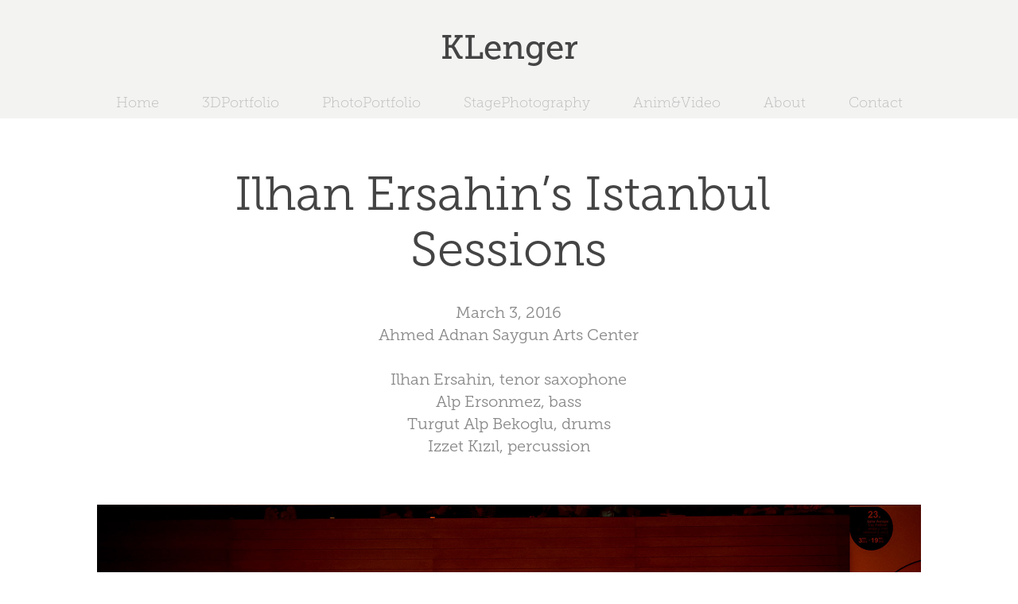

--- FILE ---
content_type: text/html; charset=utf-8
request_url: https://kutsallenger.com/ilhan-ersahins-istanbul-sessions
body_size: 3078
content:
<!DOCTYPE HTML>
<html lang="en-US">
<head>
  <meta charset="UTF-8" />
  <meta name="viewport" content="width=device-width, initial-scale=1" />
      <meta name="keywords"  content="ilhan ersahin,kutsal lenger,kutsal,lenger,izmir,turkey,photographer,photo,freelance,graphic artist,grafiker,international izmir festival,iksev,izmir european,jazz festival" />
      <meta name="description"  content="March 3, 2016
Ahmed Adnan Saygun Arts Center

Ilhan Ersahin, tenor saxophone
Alp Ersonmez, bass
Turgut Alp Bekoglu, drums
Izzet Kızıl, percussion" />
      <meta name="twitter:card"  content="summary_large_image" />
      <meta name="twitter:site"  content="@AdobePortfolio" />
      <meta  property="og:title" content="Kutsal Lenger - Ilhan Ersahin’s Istanbul Sessions" />
      <meta  property="og:description" content="March 3, 2016
Ahmed Adnan Saygun Arts Center

Ilhan Ersahin, tenor saxophone
Alp Ersonmez, bass
Turgut Alp Bekoglu, drums
Izzet Kızıl, percussion" />
      <meta  property="og:image" content="https://cdn.myportfolio.com/542e67d59eca011a767662bf0c122157/bdde3035-488d-4184-acfd-9af4c92ccf56_car_202x158.jpg?h=431e08e6923539351a4bca5b07e429f5" />
      <link rel="icon" href="[data-uri]"  />
      <link rel="stylesheet" href="/dist/css/main.css" type="text/css" />
      <link rel="stylesheet" href="https://cdn.myportfolio.com/542e67d59eca011a767662bf0c122157/717829a48b5fad64747b7bf2f577ae731769115679.css?h=c8887372f845611dc0f3d378ca65dd16" type="text/css" />
    <link rel="canonical" href="https://kutsallenger.com/ilhan-ersahins-istanbul-sessions" />
      <title>Kutsal Lenger - Ilhan Ersahin’s Istanbul Sessions</title>
    <script type="text/javascript" src="//use.typekit.net/ik/[base64].js?cb=35f77bfb8b50944859ea3d3804e7194e7a3173fb" async onload="
    try {
      window.Typekit.load();
    } catch (e) {
      console.warn('Typekit not loaded.');
    }
    "></script>
</head>
  <body class="transition-enabled">  <div class='page-background-video page-background-video-with-panel'>
  </div>
  <div class="js-responsive-nav">
    <div class="responsive-nav">
      <div class="close-responsive-click-area js-close-responsive-nav">
        <div class="close-responsive-button"></div>
      </div>
          <nav data-hover-hint="nav">
            <div class="pages">
      <div class="page-title">
        <a href="/home" >Home</a>
      </div>
                  <div class="gallery-title"><a href="/work" >3DPortfolio</a></div>
                  <div class="gallery-title"><a href="/photo-1" >PhotoPortfolio</a></div>
                  <div class="gallery-title"><a href="/stagephoto" >StagePhotography</a></div>
      <div class="page-title">
        <a href="/anim-video" >Anim&amp;Video</a>
      </div>
      <div class="page-title">
        <a href="/about" >About</a>
      </div>
      <div class="page-title">
        <a href="/contact" >Contact</a>
      </div>
            </div>
          </nav>
    </div>
  </div>
  <div class="site-wrap cfix js-site-wrap">
      <header class="site-header" data-context="theme.topcontainer" data-hover-hint="header">
          <div class="logo-wrap" data-hover-hint="logo">
                <div class="logo e2e-site-logo-text logo-text  ">
      <a href="/home" class="preserve-whitespace">KLenger</a>

</div>
          </div>
  <div class="hamburger-click-area js-hamburger">
    <div class="hamburger">
      <i></i>
      <i></i>
      <i></i>
    </div>
  </div>
            <nav data-hover-hint="nav">
              <div class="pages">
      <div class="page-title">
        <a href="/home" >Home</a>
      </div>
                  <div class="gallery-title"><a href="/work" >3DPortfolio</a></div>
                  <div class="gallery-title"><a href="/photo-1" >PhotoPortfolio</a></div>
                  <div class="gallery-title"><a href="/stagephoto" >StagePhotography</a></div>
      <div class="page-title">
        <a href="/anim-video" >Anim&amp;Video</a>
      </div>
      <div class="page-title">
        <a href="/about" >About</a>
      </div>
      <div class="page-title">
        <a href="/contact" >Contact</a>
      </div>
              </div>
            </nav>
      </header>
    <div class="site-container">
      <div class="site-content e2e-site-content">
        <main>
  <div class="page-container" data-context="page.page.container" data-hover-hint="pageContainer">
    <section class="page standard-modules">
        <header class="page-header content" data-context="pages" data-identity="id:p5ac60438ab57d7cf041806497edfe3594189170773780c8be602f">
            <h1 class="title preserve-whitespace">Ilhan Ersahin’s Istanbul Sessions</h1>
            <p class="description">March 3, 2016
Ahmed Adnan Saygun Arts Center

Ilhan Ersahin, tenor saxophone
Alp Ersonmez, bass
Turgut Alp Bekoglu, drums
Izzet Kızıl, percussion</p>
        </header>
      <div class="page-content js-page-content" data-context="pages" data-identity="id:p5ac60438ab57d7cf041806497edfe3594189170773780c8be602f">
        <div id="project-canvas" class="js-project-modules modules content">
          <div id="project-modules">
              
              <div class="project-module module image project-module-image js-js-project-module" >

  

  
     <div class="js-lightbox" data-src="https://cdn.myportfolio.com/542e67d59eca011a767662bf0c122157/1b79e81a-d6df-4fec-b7f0-c48881871061.jpg?h=2b61ad0a44652968b764d1d89451dbc5">
           <img
             class="js-lazy e2e-site-project-module-image"
             src="[data-uri]"
             data-src="https://cdn.myportfolio.com/542e67d59eca011a767662bf0c122157/1b79e81a-d6df-4fec-b7f0-c48881871061_rw_1920.jpg?h=4967784e9d5862caf9d7fedd1771c8ea"
             data-srcset="https://cdn.myportfolio.com/542e67d59eca011a767662bf0c122157/1b79e81a-d6df-4fec-b7f0-c48881871061_rw_600.jpg?h=aa1c3e7382595d3907fa07fc140f72f5 600w,https://cdn.myportfolio.com/542e67d59eca011a767662bf0c122157/1b79e81a-d6df-4fec-b7f0-c48881871061_rw_1200.jpg?h=3b5aaf69a8d6ddc69121ffe782f9a51e 1200w,https://cdn.myportfolio.com/542e67d59eca011a767662bf0c122157/1b79e81a-d6df-4fec-b7f0-c48881871061_rw_1920.jpg?h=4967784e9d5862caf9d7fedd1771c8ea 1920w,"
             data-sizes="(max-width: 1920px) 100vw, 1920px"
             width="1920"
             height="0"
             style="padding-bottom: 55.17%; background: rgba(0, 0, 0, 0.03)"
             
           >
     </div>
  

</div>

              
              
              
              
              
              
              
              
          </div>
        </div>
      </div>
    </section>
        <section class="back-to-top" data-hover-hint="backToTop">
          <a href="#"><span class="arrow">&uarr;</span><span class="preserve-whitespace">Back to Top</span></a>
        </section>
        <a class="back-to-top-fixed js-back-to-top back-to-top-fixed-with-panel" data-hover-hint="backToTop" data-hover-hint-placement="top-start" href="#">
          <svg version="1.1" id="Layer_1" xmlns="http://www.w3.org/2000/svg" xmlns:xlink="http://www.w3.org/1999/xlink" x="0px" y="0px"
           viewBox="0 0 26 26" style="enable-background:new 0 0 26 26;" xml:space="preserve" class="icon icon-back-to-top">
          <g>
            <path d="M13.8,1.3L21.6,9c0.1,0.1,0.1,0.3,0.2,0.4c0.1,0.1,0.1,0.3,0.1,0.4s0,0.3-0.1,0.4c-0.1,0.1-0.1,0.3-0.3,0.4
              c-0.1,0.1-0.2,0.2-0.4,0.3c-0.2,0.1-0.3,0.1-0.4,0.1c-0.1,0-0.3,0-0.4-0.1c-0.2-0.1-0.3-0.2-0.4-0.3L14.2,5l0,19.1
              c0,0.2-0.1,0.3-0.1,0.5c0,0.1-0.1,0.3-0.3,0.4c-0.1,0.1-0.2,0.2-0.4,0.3c-0.1,0.1-0.3,0.1-0.5,0.1c-0.1,0-0.3,0-0.4-0.1
              c-0.1-0.1-0.3-0.1-0.4-0.3c-0.1-0.1-0.2-0.2-0.3-0.4c-0.1-0.1-0.1-0.3-0.1-0.5l0-19.1l-5.7,5.7C6,10.8,5.8,10.9,5.7,11
              c-0.1,0.1-0.3,0.1-0.4,0.1c-0.2,0-0.3,0-0.4-0.1c-0.1-0.1-0.3-0.2-0.4-0.3c-0.1-0.1-0.1-0.2-0.2-0.4C4.1,10.2,4,10.1,4.1,9.9
              c0-0.1,0-0.3,0.1-0.4c0-0.1,0.1-0.3,0.3-0.4l7.7-7.8c0.1,0,0.2-0.1,0.2-0.1c0,0,0.1-0.1,0.2-0.1c0.1,0,0.2,0,0.2-0.1
              c0.1,0,0.1,0,0.2,0c0,0,0.1,0,0.2,0c0.1,0,0.2,0,0.2,0.1c0.1,0,0.1,0.1,0.2,0.1C13.7,1.2,13.8,1.2,13.8,1.3z"/>
          </g>
          </svg>
        </a>
  </div>
              <footer class="site-footer" data-hover-hint="footer">
                <div class="footer-text">
                  © 2020 Kutsal Lenger | Tüm Hakları Saklıdır | All Rights Reserves
                </div>
              </footer>
        </main>
      </div>
    </div>
  </div>
</body>
<script type="text/javascript">
  // fix for Safari's back/forward cache
  window.onpageshow = function(e) {
    if (e.persisted) { window.location.reload(); }
  };
</script>
  <script type="text/javascript">var __config__ = {"page_id":"p5ac60438ab57d7cf041806497edfe3594189170773780c8be602f","theme":{"name":"mell"},"pageTransition":true,"linkTransition":true,"disableDownload":true,"localizedValidationMessages":{"required":"This field is required","Email":"This field must be a valid email address"},"lightbox":{"enabled":true,"color":{"opacity":0.94,"hex":"#fff"}},"cookie_banner":{"enabled":false}};</script>
  <script type="text/javascript" src="/site/translations?cb=35f77bfb8b50944859ea3d3804e7194e7a3173fb"></script>
  <script type="text/javascript" src="/dist/js/main.js?cb=35f77bfb8b50944859ea3d3804e7194e7a3173fb"></script>
</html>
